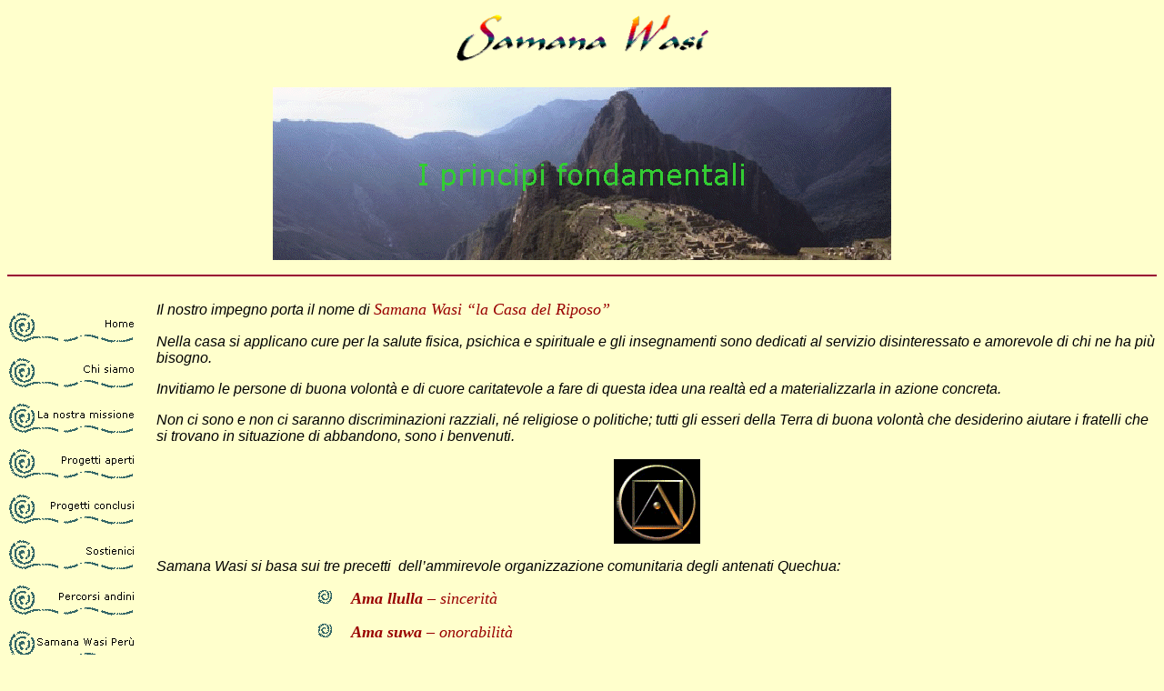

--- FILE ---
content_type: text/html
request_url: http://samanawasi.it/peru_principi.htm
body_size: 14186
content:

<html>

<head>
<meta http-equiv="Content-Type" content="text/html; charset=windows-1252">
<meta http-equiv="Content-Language" content="it">


<title>I principi fondamentali</title>
<meta name="GENERATOR" content="Microsoft FrontPage 4.0">
<meta name="ProgId" content="FrontPage.Editor.Document">
<!--mstheme--><link rel="stylesheet" type="text/css" href="_themes/samana-wasi/sama1110.css"><meta name="Microsoft Theme" content="samana-wasi 1110">
<meta name="Microsoft Border" content="tlb, default">
</head>

<body  ><!--msnavigation--><table border="0" cellpadding="0" cellspacing="0" width="100%"><tr><td>


<p align="center"><img border="0" src="images/samana_logo.gif" width="278" height="72"> </p>



<blockquote>
  <blockquote>
    <blockquote>
      <blockquote>
        <blockquote>



<p align="center"><font size="5"><img src="_derived/peru_principi.htm_cmp_samana-wasi110_bnr.gif" width="680" height="190" border="0" alt="I principi fondamentali"></font> </p>



        </blockquote>
      </blockquote>
    </blockquote>
  </blockquote>
</blockquote>



<hr color="#990033">



&nbsp;



</td></tr><!--msnavigation--></table><!--msnavigation--><table border="0" cellpadding="0" cellspacing="0" width="100%"><tr><td valign="top" width="1%">

<font size="2">

<script language="JavaScript"><!--
MSFPhover = 
  (((navigator.appName == "Netscape") && 
  (parseInt(navigator.appVersion) >= 3 )) || 
  ((navigator.appName == "Microsoft Internet Explorer") && 
  (parseInt(navigator.appVersion) >= 4 ))); 
function MSFPpreload(img) 
{
  var a=new Image(); a.src=img; return a; 
}
// --></script><script language="JavaScript"><!--
if(MSFPhover) { MSFPnav1n=MSFPpreload("_derived/home_cmp_samana-wasi110_vbtn.gif"); MSFPnav1h=MSFPpreload("_derived/home_cmp_samana-wasi110_vbtn_a.gif"); }
// --></script><a href="index.htm" language="JavaScript" onmouseover="if(MSFPhover) document['MSFPnav1'].src=MSFPnav1h.src" onmouseout="if(MSFPhover) document['MSFPnav1'].src=MSFPnav1n.src"><img src="_derived/home_cmp_samana-wasi110_vbtn.gif" width="140" height="50" border="0" alt="Home" name="MSFPnav1"></a><br><script language="JavaScript"><!--
if(MSFPhover) { MSFPnav2n=MSFPpreload("_derived/chisiamoita.htm_cmp_samana-wasi110_vbtn.gif"); MSFPnav2h=MSFPpreload("_derived/chisiamoita.htm_cmp_samana-wasi110_vbtn_a.gif"); }
// --></script><a href="chisiamoita.htm" language="JavaScript" onmouseover="if(MSFPhover) document['MSFPnav2'].src=MSFPnav2h.src" onmouseout="if(MSFPhover) document['MSFPnav2'].src=MSFPnav2n.src"><img src="_derived/chisiamoita.htm_cmp_samana-wasi110_vbtn.gif" width="140" height="50" border="0" alt="Chi siamo" name="MSFPnav2"></a><br><script language="JavaScript"><!--
if(MSFPhover) { MSFPnav3n=MSFPpreload("_derived/lanostramissione.htm_cmp_samana-wasi110_vbtn.gif"); MSFPnav3h=MSFPpreload("_derived/lanostramissione.htm_cmp_samana-wasi110_vbtn_a.gif"); }
// --></script><a href="lanostramissione.htm" language="JavaScript" onmouseover="if(MSFPhover) document['MSFPnav3'].src=MSFPnav3h.src" onmouseout="if(MSFPhover) document['MSFPnav3'].src=MSFPnav3n.src"><img src="_derived/lanostramissione.htm_cmp_samana-wasi110_vbtn.gif" width="140" height="50" border="0" alt="La nostra missione" name="MSFPnav3"></a><br><script language="JavaScript"><!--
if(MSFPhover) { MSFPnav4n=MSFPpreload("_derived/progetti.htm_cmp_samana-wasi110_vbtn.gif"); MSFPnav4h=MSFPpreload("_derived/progetti.htm_cmp_samana-wasi110_vbtn_a.gif"); }
// --></script><a href="progetti.htm" language="JavaScript" onmouseover="if(MSFPhover) document['MSFPnav4'].src=MSFPnav4h.src" onmouseout="if(MSFPhover) document['MSFPnav4'].src=MSFPnav4n.src"><img src="_derived/progetti.htm_cmp_samana-wasi110_vbtn.gif" width="140" height="50" border="0" alt="Progetti aperti" name="MSFPnav4"></a><br><script language="JavaScript"><!--
if(MSFPhover) { MSFPnav5n=MSFPpreload("_derived/progetti_conclusi.htm_cmp_samana-wasi110_vbtn.gif"); MSFPnav5h=MSFPpreload("_derived/progetti_conclusi.htm_cmp_samana-wasi110_vbtn_a.gif"); }
// --></script><a href="progetti_conclusi.htm" language="JavaScript" onmouseover="if(MSFPhover) document['MSFPnav5'].src=MSFPnav5h.src" onmouseout="if(MSFPhover) document['MSFPnav5'].src=MSFPnav5n.src"><img src="_derived/progetti_conclusi.htm_cmp_samana-wasi110_vbtn.gif" width="140" height="50" border="0" alt="Progetti conclusi" name="MSFPnav5"></a><br><script language="JavaScript"><!--
if(MSFPhover) { MSFPnav6n=MSFPpreload("_derived/sostienici.htm_cmp_samana-wasi110_vbtn.gif"); MSFPnav6h=MSFPpreload("_derived/sostienici.htm_cmp_samana-wasi110_vbtn_a.gif"); }
// --></script><a href="sostienici.htm" language="JavaScript" onmouseover="if(MSFPhover) document['MSFPnav6'].src=MSFPnav6h.src" onmouseout="if(MSFPhover) document['MSFPnav6'].src=MSFPnav6n.src"><img src="_derived/sostienici.htm_cmp_samana-wasi110_vbtn.gif" width="140" height="50" border="0" alt="Sostienici" name="MSFPnav6"></a><br><script language="JavaScript"><!--
if(MSFPhover) { MSFPnav7n=MSFPpreload("_derived/percorsi.htm_cmp_samana-wasi110_vbtn.gif"); MSFPnav7h=MSFPpreload("_derived/percorsi.htm_cmp_samana-wasi110_vbtn_a.gif"); }
// --></script><a href="percorsi.htm" language="JavaScript" onmouseover="if(MSFPhover) document['MSFPnav7'].src=MSFPnav7h.src" onmouseout="if(MSFPhover) document['MSFPnav7'].src=MSFPnav7n.src"><img src="_derived/percorsi.htm_cmp_samana-wasi110_vbtn.gif" width="140" height="50" border="0" alt="Percorsi andini" name="MSFPnav7"></a><br><script language="JavaScript"><!--
if(MSFPhover) { MSFPnav8n=MSFPpreload("_derived/peru_home.htm_cmp_samana-wasi110_vbtn.gif"); MSFPnav8h=MSFPpreload("_derived/peru_home.htm_cmp_samana-wasi110_vbtn_a.gif"); }
// --></script><a href="peru_home.htm" language="JavaScript" onmouseover="if(MSFPhover) document['MSFPnav8'].src=MSFPnav8h.src" onmouseout="if(MSFPhover) document['MSFPnav8'].src=MSFPnav8n.src"><img src="_derived/peru_home.htm_cmp_samana-wasi110_vbtn.gif" width="140" height="50" border="0" alt="Samana Wasi Perù" name="MSFPnav8"></a><br><script language="JavaScript"><!--
if(MSFPhover) { MSFPnav9n=MSFPpreload("_derived/arte_bambini.htm_cmp_samana-wasi110_vbtn.gif"); MSFPnav9h=MSFPpreload("_derived/arte_bambini.htm_cmp_samana-wasi110_vbtn_a.gif"); }
// --></script><a href="arte_bambini.htm" language="JavaScript" onmouseover="if(MSFPhover) document['MSFPnav9'].src=MSFPnav9h.src" onmouseout="if(MSFPhover) document['MSFPnav9'].src=MSFPnav9n.src"><img src="_derived/arte_bambini.htm_cmp_samana-wasi110_vbtn.gif" width="140" height="50" border="0" alt="Arte dei bambini" name="MSFPnav9"></a><br><script language="JavaScript"><!--
if(MSFPhover) { MSFPnav10n=MSFPpreload("_derived/libri.htm_cmp_samana-wasi110_vbtn.gif"); MSFPnav10h=MSFPpreload("_derived/libri.htm_cmp_samana-wasi110_vbtn_a.gif"); }
// --></script><a href="libri.htm" language="JavaScript" onmouseover="if(MSFPhover) document['MSFPnav10'].src=MSFPnav10h.src" onmouseout="if(MSFPhover) document['MSFPnav10'].src=MSFPnav10n.src"><img src="_derived/libri.htm_cmp_samana-wasi110_vbtn.gif" width="140" height="50" border="0" alt="Pubblicazioni" name="MSFPnav10"></a><br><script language="JavaScript"><!--
if(MSFPhover) { MSFPnav11n=MSFPpreload("_derived/link.htm_cmp_samana-wasi110_vbtn.gif"); MSFPnav11h=MSFPpreload("_derived/link.htm_cmp_samana-wasi110_vbtn_a.gif"); }
// --></script><a href="link.htm" language="JavaScript" onmouseover="if(MSFPhover) document['MSFPnav11'].src=MSFPnav11h.src" onmouseout="if(MSFPhover) document['MSFPnav11'].src=MSFPnav11n.src"><img src="_derived/link.htm_cmp_samana-wasi110_vbtn.gif" width="140" height="50" border="0" alt="Link" name="MSFPnav11"></a><br><script language="JavaScript"><!--
if(MSFPhover) { MSFPnav12n=MSFPpreload("_derived/statuto.htm_cmp_samana-wasi110_vbtn.gif"); MSFPnav12h=MSFPpreload("_derived/statuto.htm_cmp_samana-wasi110_vbtn_a.gif"); }
// --></script><a href="statuto.htm" language="JavaScript" onmouseover="if(MSFPhover) document['MSFPnav12'].src=MSFPnav12h.src" onmouseout="if(MSFPhover) document['MSFPnav12'].src=MSFPnav12n.src"><img src="_derived/statuto.htm_cmp_samana-wasi110_vbtn.gif" width="140" height="50" border="0" alt="Statuto" name="MSFPnav12"></a><br><script language="JavaScript"><!--
if(MSFPhover) { MSFPnav13n=MSFPpreload("_derived/mappa_sito.htm_cmp_samana-wasi110_vbtn.gif"); MSFPnav13h=MSFPpreload("_derived/mappa_sito.htm_cmp_samana-wasi110_vbtn_a.gif"); }
// --></script><a href="mappa_sito.htm" language="JavaScript" onmouseover="if(MSFPhover) document['MSFPnav13'].src=MSFPnav13h.src" onmouseout="if(MSFPhover) document['MSFPnav13'].src=MSFPnav13n.src"><img src="_derived/mappa_sito.htm_cmp_samana-wasi110_vbtn.gif" width="140" height="50" border="0" alt="Mappa del Sito" name="MSFPnav13"></a></font>

</td><td valign="top" width="24"></td><!--msnavigation--><td valign="top">



<p class="MsoBodyTextIndent2"><i>Il nostro impegno porta il nome di <font face="Lucida Sans Unicode" size="4"><span style="color: #990000"> Samana Wasi
“la Casa del Riposo”</span></font></i></p>
<p class="MsoBodyTextIndent2"><i>Nella casa si applicano cure per la salute fisica,
psichica e spirituale e gli insegnamenti sono dedicati al servizio
disinteressato e amorevole di chi ne ha più bisogno.</i></p>
<p class="MsoBodyTextIndent2"><i>Invitiamo le persone di buona volontà e di cuore
caritatevole a fare di questa idea una realtà ed a materializzarla in azione
concreta.</i></p>
<p class="MsoBodyTextIndent2"><i>Non ci sono e non ci saranno discriminazioni
razziali, né religiose o politiche; tutti gli esseri della Terra di buona
volontà che desiderino aiutare i fratelli che si trovano in situazione di
abbandono, sono i benvenuti.</i></p>
<p class="MsoBodyTextIndent2" align="center"><img border="0" src="images/image009.gif" width="95" height="93"></p>
<p class="MsoBodyTextIndent2"><i>Samana Wasi si basa sui tre precetti&nbsp;
dell’ammirevole organizzazione comunitaria degli antenati Quechua:</i></p>
<blockquote>
  <blockquote>
    <blockquote>
      <blockquote>
        <ul>
          <li>
            <p class="MsoBodyTextIndent2" style="margin-bottom: 5"><i><font face="Lucida Sans Unicode" size="4"><span style="color: #990000"><b>&nbsp;&nbsp;
            Ama llulla</b> – sincerità&nbsp;</span></font></i></li>
          <li>
            <p class="MsoBodyTextIndent2" style="margin-bottom: 5"><i><font face="Lucida Sans Unicode" size="4"><span style="color: #990000"><b>&nbsp;&nbsp;
            Ama suwa</b> – onorabilità&nbsp;</span></font></i></li>
          <li>
            <p class="MsoBodyTextIndent2" style="margin-bottom: 5"><i><font face="Lucida Sans Unicode" size="4"><span style="color: #990000"><b>&nbsp;&nbsp;
            Ama kella </b> – lavoro&nbsp;</span></font></i></li>
        </ul>
      </blockquote>
    </blockquote>
  </blockquote>
</blockquote>
<p class="MsoBodyTextIndent2"><i>Questi precetti si realizzavano nell’ <font face="Lucida Sans Unicode" size="4"><span style="color: #990000"> ayllu</span></font>, la
cellula socio-economica, sostenuta da due istituzioni di lavoro:&nbsp;</i></p>
<p class="MsoBodyTextIndent2" align="center"><i><span style="color: #990000"><b><font face="Lucida Sans Unicode" size="5">l’ Aini&nbsp;</font><font face="Lucida Sans Unicode" size="4"><br>
</font>
</b> <font face="Lucida Sans Unicode" size="4">oggi per te, domani per me&nbsp;</font></span></i></p>
<p class="MsoBodyTextIndent2" align="center">&nbsp;</p>
<p class="MsoBodyTextIndent2" align="center"><i><span style="color: #990000"><b><font face="Lucida Sans Unicode" size="5">la Minca</font><font face="Lucida Sans Unicode" size="4"><br>
</font></b> <font face="Lucida Sans Unicode" size="4">tutti uniti nella realizzazione delle
opere pubbliche&nbsp;</font></span></i></p>
<p class="MsoBodyTextIndent2">&nbsp;</p>
<p class="MsoBodyTextIndent2"><i><font size="4"><span style="color: #990000"><font face="Lucida Sans Unicode">Samana Wasi</font></span> poggia le sue basi su tre colonne
importanti della vita:&nbsp;</font></i></p>
<p class="MsoBodyTextIndent2">&nbsp;</p>
<p class="MsoBodyTextIndent2" align="center" style="text-align:center"><i><font size="6"><span style="font-family: Lucida Sans Unicode">&nbsp;&nbsp;&nbsp;
<a href="serv01.htm" target="_blank">Servizio</a>&nbsp;&nbsp;&nbsp;&nbsp; <a href="serv02.htm" target="_blank">Ricerca</a>&nbsp;&nbsp;&nbsp;&nbsp;
<a href="serv03.htm" target="_blank">Sviluppo Personale</a>&nbsp;</span></font></i></p>
<p class="MsoBodyTextIndent2" align="center" style="text-align:center">&nbsp;</p>
<p class="MsoBodyTextIndent2" align="center" style="text-align:center">&nbsp;</p>
      <ul>
        <li>
          <p class="MsoBodyTextIndent2" align="left" style="margin-top: 7; margin-bottom: 0"><font size="5">&nbsp;
          <a href="peru_home.htm">La missione di Samana Wasi</a></font></li>
        <li>
          <p class="MsoBodyTextIndent2" align="left" style="margin-top: 7; margin-bottom: 0"><font size="5">&nbsp;
          <a href="peru_dovesiamo.htm">Dove si trova la comunità Samana Wasi</a></font></li>
        <li>
          <p class="MsoBodyTextIndent2" align="left" style="margin-top: 7; margin-bottom: 0"><font size="5">&nbsp;
          <a href="peru_sostegno.htm">Come ci sosteniamo</a></font></li>
        <li>
          <p class="MsoBodyTextIndent2" align="left" style="margin-top: 7; margin-bottom: 0"><font size="5">&nbsp;
          <a href="peru_fondatori.htm">Anton e Regia: fondatori di
          Samana Wasi</a></font></li>
      </ul>
<p align="left">&nbsp;</p>



<!--msnavigation--></td></tr><!--msnavigation--></table><!--msnavigation--><table border="0" cellpadding="0" cellspacing="0" width="100%"><tr><td>

      <p align="center"><nobr>&nbsp;&nbsp;&nbsp;&nbsp;&nbsp;&nbsp;&nbsp;&nbsp; </nobr><nobr>[&nbsp;<a href="peru_home.htm">Su</a>&nbsp;]</nobr> <nobr>[&nbsp;<a href="serv01.htm">Servizio</a>&nbsp;]</nobr> <nobr>[&nbsp;<a href="serv02.htm">Ricerca</a>&nbsp;]</nobr> <nobr>[&nbsp;<a href="serv03.htm">Sviluppo&nbsp;personale</a>&nbsp;]</nobr>
      </p>


</td></tr><!--msnavigation--></table></body>
</html>




--- FILE ---
content_type: text/css
request_url: http://samanawasi.it/_themes/samana-wasi/sama1110.css
body_size: 12513
content:
.mstheme     { separator-image: url(spirulea.gif); list-image-1: url(spibul1a.gif); 
               list-image-2: url(spibul2a.gif); list-image-3: 
               url(spibul3a.gif); nav-banner-image: url(machu_picchumod.gif); 
               navbutton-horiz-normal: url(spinavha.gif); 
               navbutton-horiz-hovered: url(spinavhh.gif); 
               navbutton-horiz-pushed: url(spinavhe.gif); 
               navbutton-vert-normal: url(spinavva.gif); 
               navbutton-vert-hovered: url(spinavvh.gif); 
               navbutton-vert-pushed: url(spinavve.gif); 
               navbutton-home-normal: url(spihoma.gif); 
               navbutton-home-hovered: url(spihomh.gif); 
               navbutton-home-pushed: url(spihoma.gif); 
               navbutton-next-normal: url(spinxta.gif); 
               navbutton-next-hovered: url(spinxth.gif); 
               navbutton-next-pushed: url(spinxta.gif); 
               navbutton-prev-normal: url(spiprea.gif); 
               navbutton-prev-hovered: url(spipreh.gif); 
               navbutton-prev-pushed: url(spiprea.gif); navbutton-up-normal: 
               url(spiupa.gif); navbutton-up-hovered: url(spiuph.gif); 
               navbutton-up-pushed: url(spiupa.gif) }
.mstheme-bannertxt { font-family: Verdana, Arial, Helvetica; color: rgb(51, 204, 51); font-size: 6; 
               font-style: normal; font-weight: normal }
.mstheme-horiz-navtxt { font-family: Verdana, Arial, Helvetica; color: rgb(0, 0, 0); font-size: 2; 
               font-style: normal; font-weight: normal }
.mstheme-vert-navtxt { font-family: Verdana, Arial, Helvetica; color: rgb(0, 0, 0); font-size: 1; 
               font-style: normal; font-weight: normal; text-align: right; 
               vertical-align: middle }
.mstheme-navtxthome { font-family: Verdana, Arial, Helvetica; color: rgb(0, 0, 0); font-size: 1; 
               font-style: normal; font-weight: normal }
.mstheme-navtxtnext { font-family: Verdana, Arial, Helvetica; color: rgb(0, 0, 0); font-size: 1; 
               font-style: normal; font-weight: normal }
.mstheme-navtxtprev { font-family: Verdana, Arial, Helvetica; color: rgb(0, 0, 0); font-size: 1; 
               font-style: normal; font-weight: normal }
.mstheme-navtxtup { font-family: Verdana, Arial, Helvetica; color: rgb(0, 0, 0); font-size: 1; 
               font-style: normal; font-weight: normal }
ul           { list-style-image: url('spibul1a.gif') }
ul ul        { list-style-image: url('spibul2a.gif') }
ul ul ul     { list-style-image: url('spibul3a.gif') }
a:link       { color: rgb(0, 102, 0) }
a:active     { color: rgb(204, 102, 0) }
a:visited    { color: rgb(153, 51, 51) }
body         { background-color: rgb(255, 255, 204); color: rgb(0, 0, 0) }
table        { table-border-color-light: rgb(204, 102, 0); table-border-color-dark: 
               rgb(153, 51, 51) }
h1           { color: rgb(51, 102, 102) }
h2           { color: rgb(51, 153, 153) }
h3           { color: rgb(51, 153, 102) }
h4           { color: rgb(153, 51, 51) }
h5           { color: rgb(204, 51, 51) }
h6           { color: rgb(153, 102, 102) }
button       { background-color: rgb(51, 0, 153); color: rgb(255, 255, 255) }
label        { color: rgb(0, 0, 0) }
.mstheme-text { background-color: rgb(0, 0, 0); color: rgb(11, 0, 0) }
textarea     { color: rgb(11, 0, 0) }
fieldset     { color: rgb(11, 0, 0) }
legend       { color: rgb(51, 0, 153) }
select       { color: rgb(11, 0, 0) }
caption      { color: rgb(51, 0, 153) }
th           { color: rgb(0, 0, 0) }
.mstheme-bannertxt a:link { color: rgb(0, 102, 0) }
.mstheme-bannertxt a:active { color: rgb(204, 102, 0) }
.mstheme-bannertxt a:visited { color: rgb(153, 51, 51) }
.mstheme-bannertxt-g { font-family: Verdana, Arial, Helvetica; color: rgb(51, 204, 51); font-size: 6; 
               font-style: normal; font-weight: normal }
.mstheme-bannertxt-g a:link { color: rgb(0, 102, 0) }
.mstheme-bannertxt-g a:active { color: rgb(204, 102, 0) }
.mstheme-bannertxt-g a:visited { color: rgb(153, 51, 51) }
.mstheme-bannertxt-s { font-family: Verdana, Arial, Helvetica; color: rgb(51, 204, 51); font-size: 6; 
               font-style: normal; font-weight: normal }
.mstheme-bannertxt-s a:link { color: rgb(0, 102, 0) }
.mstheme-bannertxt-s a:active { color: rgb(204, 102, 0) }
.mstheme-bannertxt-s a:visited { color: rgb(153, 51, 51) }
.mstheme-horiz-navtxt a:link { color: rgb(0, 102, 0) }
.mstheme-horiz-navtxt a:active { color: rgb(204, 102, 0) }
.mstheme-horiz-navtxt a:visited { color: rgb(153, 51, 51) }
.mstheme-horiz-navtxt-g { font-family: Verdana, Arial, Helvetica; color: rgb(0, 0, 0); font-size: 2; 
               font-style: normal; font-weight: normal }
.mstheme-horiz-navtxt-g a:link { color: rgb(0, 102, 0) }
.mstheme-horiz-navtxt-g a:active { color: rgb(204, 102, 0) }
.mstheme-horiz-navtxt-g a:visited { color: rgb(153, 51, 51) }
.mstheme-horiz-navtxt-gs { font-family: Verdana, Arial, Helvetica; color: rgb(0, 0, 0); font-size: 2; 
               font-style: normal; font-weight: normal }
.mstheme-horiz-navtxt-gs a:link { color: rgb(0, 102, 0) }
.mstheme-horiz-navtxt-gs a:active { color: rgb(204, 102, 0) }
.mstheme-horiz-navtxt-gs a:visited { color: rgb(153, 51, 51) }
.mstheme-navtxthome a:link { color: rgb(0, 102, 0) }
.mstheme-navtxthome a:active { color: rgb(204, 102, 0) }
.mstheme-navtxthome a:visited { color: rgb(153, 51, 51) }
.mstheme-navtxthome-g { font-family: Verdana, Arial, Helvetica; color: rgb(0, 0, 0); font-size: 1; 
               font-style: normal; font-weight: normal }
.mstheme-navtxthome-g a:link { color: rgb(0, 102, 0) }
.mstheme-navtxthome-g a:active { color: rgb(204, 102, 0) }
.mstheme-navtxthome-g a:visited { color: rgb(153, 51, 51) }
.mstheme-navtxthome-gs { font-family: Verdana, Arial, Helvetica; color: rgb(0, 0, 0); font-size: 1; 
               font-style: normal; font-weight: normal }
.mstheme-navtxthome-gs a:link { color: rgb(0, 102, 0) }
.mstheme-navtxthome-gs a:active { color: rgb(204, 102, 0) }
.mstheme-navtxthome-gs a:visited { color: rgb(153, 51, 51) }
.mstheme-navtxtnext a:link { color: rgb(0, 102, 0) }
.mstheme-navtxtnext a:active { color: rgb(204, 102, 0) }
.mstheme-navtxtnext a:visited { color: rgb(153, 51, 51) }
.mstheme-navtxtnext-g { font-family: Verdana, Arial, Helvetica; color: rgb(0, 0, 0); font-size: 1; 
               font-style: normal; font-weight: normal }
.mstheme-navtxtnext-g a:link { color: rgb(0, 102, 0) }
.mstheme-navtxtnext-g a:active { color: rgb(204, 102, 0) }
.mstheme-navtxtnext-g a:visited { color: rgb(153, 51, 51) }
.mstheme-navtxtnext-gs { font-family: Verdana, Arial, Helvetica; color: rgb(0, 0, 0); font-size: 1; 
               font-style: normal; font-weight: normal }
.mstheme-navtxtnext-gs a:link { color: rgb(0, 102, 0) }
.mstheme-navtxtnext-gs a:active { color: rgb(204, 102, 0) }
.mstheme-navtxtnext-gs a:visited { color: rgb(153, 51, 51) }
.mstheme-navtxtprev a:link { color: rgb(0, 102, 0) }
.mstheme-navtxtprev a:active { color: rgb(204, 102, 0) }
.mstheme-navtxtprev a:visited { color: rgb(153, 51, 51) }
.mstheme-navtxtprev-g { font-family: Verdana, Arial, Helvetica; color: rgb(0, 0, 0); font-size: 1; 
               font-style: normal; font-weight: normal }
.mstheme-navtxtprev-g a:link { color: rgb(0, 102, 0) }
.mstheme-navtxtprev-g a:active { color: rgb(204, 102, 0) }
.mstheme-navtxtprev-g a:visited { color: rgb(153, 51, 51) }
.mstheme-navtxtprev-gs { font-family: Verdana, Arial, Helvetica; color: rgb(0, 0, 0); font-size: 1; 
               font-style: normal; font-weight: normal }
.mstheme-navtxtprev-gs a:link { color: rgb(0, 102, 0) }
.mstheme-navtxtprev-gs a:active { color: rgb(204, 102, 0) }
.mstheme-navtxtprev-gs a:visited { color: rgb(153, 51, 51) }
.mstheme-navtxtup a:link { color: rgb(0, 102, 0) }
.mstheme-navtxtup a:active { color: rgb(204, 102, 0) }
.mstheme-navtxtup a:visited { color: rgb(153, 51, 51) }
.mstheme-navtxtup-g { font-family: Verdana, Arial, Helvetica; color: rgb(0, 0, 0); font-size: 1; 
               font-style: normal; font-weight: normal }
.mstheme-navtxtup-g a:link { color: rgb(0, 102, 0) }
.mstheme-navtxtup-g a:active { color: rgb(204, 102, 0) }
.mstheme-navtxtup-g a:visited { color: rgb(153, 51, 51) }
.mstheme-navtxtup-gs { font-family: Verdana, Arial, Helvetica; color: rgb(0, 0, 0); font-size: 1; 
               font-style: normal; font-weight: normal }
.mstheme-navtxtup-gs a:link { color: rgb(0, 102, 0) }
.mstheme-navtxtup-gs a:active { color: rgb(204, 102, 0) }
.mstheme-navtxtup-gs a:visited { color: rgb(153, 51, 51) }
.mstheme-topbar-font a:link { color: rgb(0, 102, 0) }
.mstheme-topbar-font a:active { color: rgb(204, 102, 0) }
.mstheme-topbar-font a:visited { color: rgb(153, 51, 51) }
.mstheme-topbar-font-g { font-family: Verdana, Arial, Helvetica; color: rgb(51,102,102); font-size: 8pt }
.mstheme-topbar-font-g a:link { color: rgb(0, 102, 0) }
.mstheme-topbar-font-g a:active { color: rgb(204, 102, 0) }
.mstheme-topbar-font-g a:visited { color: rgb(153, 51, 51) }
.mstheme-vert-navtxt a:link { color: rgb(0, 102, 0) }
.mstheme-vert-navtxt a:active { color: rgb(204, 102, 0) }
.mstheme-vert-navtxt a:visited { color: rgb(153, 51, 51) }
.mstheme-vert-navtxt-g { font-family: Verdana, Arial, Helvetica; color: rgb(0, 0, 0); font-size: 1; 
               font-style: normal; font-weight: normal; text-align: right; 
               vertical-align: middle }
.mstheme-vert-navtxt-g a:link { color: rgb(0, 102, 0) }
.mstheme-vert-navtxt-g a:active { color: rgb(204, 102, 0) }
.mstheme-vert-navtxt-g a:visited { color: rgb(153, 51, 51) }
.mstheme-vert-navtxt-gs { font-family: Verdana, Arial, Helvetica; color: rgb(0, 0, 0); font-size: 1; 
               font-style: normal; font-weight: normal; text-align: right; 
               vertical-align: middle }
.mstheme-vert-navtxt-gs a:link { color: rgb(0, 102, 0) }
.mstheme-vert-navtxt-gs a:active { color: rgb(204, 102, 0) }
.mstheme-vert-navtxt-gs a:visited { color: rgb(153, 51, 51) }
.mstheme-vert-navtxt { font-family: Verdana, Arial, Helvetica; color: rgb(0, 0, 0); font-size: 1; 
               font-style: normal; font-weight: normal; text-align: right; 
               vertical-align: middle }
.mstheme     { navbutton-background-color: rgb(102,153,153); top-bar-button: 
               url(spiglobd.gif) }
.mstheme-topbar-font { font-family: Verdana, Arial, Helvetica; font-size: 1; color: rgb(51,102,102) }
body         { font-family: Verdana, Arial, Helvetica }
h1           { font-family: Verdana, Arial, Helvetica; font-weight: normal; font-style: 
               normal; font-size: 24pt }
h2           { font-family: Verdana, Arial, Helvetica; font-weight: normal; font-style: 
               normal; font-size: 18pt }
h3           { font-family: Verdana, Arial, Helvetica; font-weight: normal; font-style: 
               normal; font-size: 14pt }
h4           { font-family: Verdana, Arial, Helvetica; font-weight: normal; font-style: 
               normal; font-size: 12pt }
h5           { font-family: Verdana, Arial, Helvetica; font-weight: normal; font-style: 
               normal; font-size: 10pt }
h6           { font-family: Verdana, Arial, Helvetica; font-weight: normal; font-style: 
               normal; font-size: 8pt }
button       { font-size: 8pt; font-family: Verdana, Arial, Helvetica; font-style: normal; 
               border-style: solid; border-width: 1pt }
label, .MSTHEME-LABEL { font-size: 8pt; font-family: Verdana, Arial, Helvetica; font-style: normal }
textarea     { font-size: 8pt; font-family: Verdana, Arial, Helvetica; font-style: normal; 
               border-style: solid; border-width: 1pt }
fieldset     { font-size: 8pt; font-family: Verdana, Arial, Helvetica; font-style: normal; 
               border-style: solid; border-width: 1pt }
legend       { font-size: 8pt; font-family: Verdana, Arial, Helvetica; font-style: normal }
select       { font-size: 8pt; font-family: Verdana, Arial, Helvetica; font-style: normal; 
               border-style: solid; border-width: 1pt }
table        { font-family: Verdana, Arial, Helvetica; font-style: normal }
caption      { font-size: 14pt; font-family: Verdana, Arial, Helvetica; font-style: normal }
th           { font-family: Verdana, Arial, Helvetica; font-style: normal }
marquee      { font-size: 14pt; font-family: Verdana, Arial, Helvetica }
